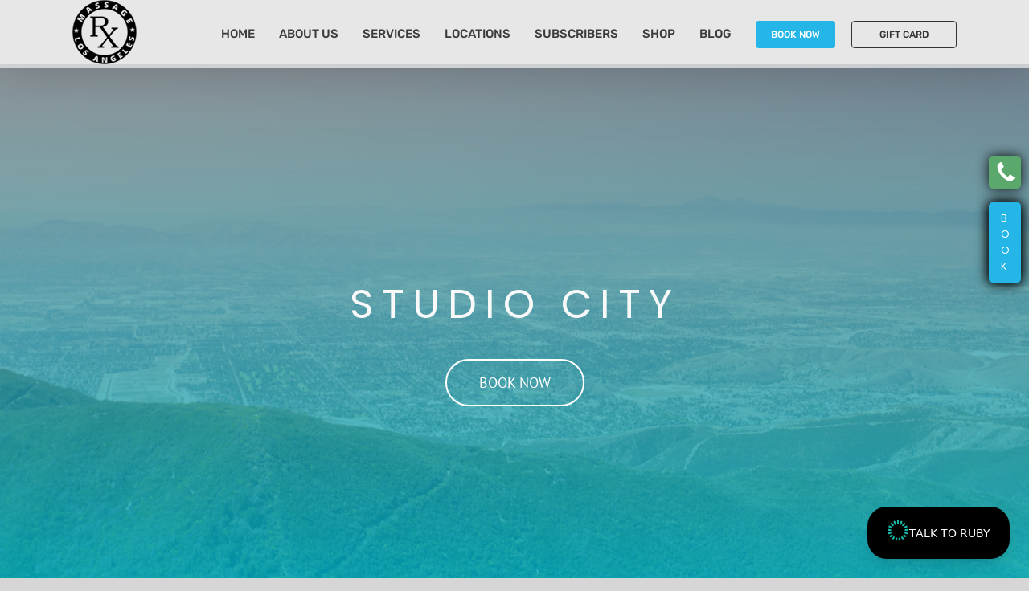

--- FILE ---
content_type: text/css
request_url: https://massagerxla.com/wp-content/themes/Avada-Child-Theme/style.css?ver=6.9
body_size: -264
content:
/*
Theme Name: Avada Child
Description: Child theme for Avada theme
Author: ThemeFusion
Author URI: https://theme-fusion.com
Template: Avada
Version: 1.0.0
Text Domain:  Avada
*//*call now*/.fixed-btn.second-fixed-btn{    top: 23% !important;    padding: 5px !important;}
#sms-id123{display:none;}

--- FILE ---
content_type: application/javascript
request_url: https://massagerxla.com/wp-content/plugins/wp-video-sticky/library/js/player.js?ver=1
body_size: 4313
content:
/*! @vimeo/player v2.6.3 | (c) 2018 Vimeo | MIT License | https://github.com/vimeo/player.js */
!function(e,t){"object"==typeof exports&&"undefined"!=typeof module?module.exports=t():"function"==typeof define&&define.amd?define(t):(e.Vimeo=e.Vimeo||{},e.Vimeo.Player=t())}(this,function(){"use strict";function o(e,t){for(var n=0;n<t.length;n++){var o=t[n];o.enumerable=o.enumerable||!1,o.configurable=!0,"value"in o&&(o.writable=!0),Object.defineProperty(e,o.key,o)}}var e="undefined"!=typeof global&&"[object global]"==={}.toString.call(global);function i(e,t){return 0===e.indexOf(t.toLowerCase())?e:"".concat(t.toLowerCase()).concat(e.substr(0,1).toUpperCase()).concat(e.substr(1))}function c(e){return/^(https?:)?\/\/((player|www).)?vimeo.com(?=$|\/)/.test(e)}function u(){var e,t=0<arguments.length&&void 0!==arguments[0]?arguments[0]:{},n=t.id,o=t.url,r=n||o;if(!r)throw new Error("An id or url must be passed, either in an options object or as a data-vimeo-id or data-vimeo-url attribute.");if(e=r,!isNaN(parseFloat(e))&&isFinite(e)&&Math.floor(e)==e)return"https://vimeo.com/".concat(r);if(c(r))return r.replace("http:","https:");if(n)throw new TypeError("“".concat(n,"” is not a valid video id."));throw new TypeError("“".concat(r,"” is not a vimeo.com url."))}var t=void 0!==Array.prototype.indexOf,n="undefined"!=typeof window&&void 0!==window.postMessage;if(!(e||t&&n))throw new Error("Sorry, the Vimeo Player API is not available in this browser.");var r="undefined"!=typeof window?window:"undefined"!=typeof global?global:"undefined"!=typeof self?self:{};!function(e){if(!e.WeakMap){var n=Object.prototype.hasOwnProperty,r=function(e,t,n){Object.defineProperty?Object.defineProperty(e,t,{configurable:!0,writable:!0,value:n}):e[t]=n};e.WeakMap=function(){function e(){if(void 0===this)throw new TypeError("Constructor WeakMap requires 'new'");if(r(this,"_id","_WeakMap"+"_"+t()+"."+t()),0<arguments.length)throw new TypeError("WeakMap iterable is not supported")}function o(e,t){if(!i(e)||!n.call(e,"_id"))throw new TypeError(t+" method called on incompatible receiver "+typeof e)}function t(){return Math.random().toString().substring(2)}return r(e.prototype,"delete",function(e){if(o(this,"delete"),!i(e))return!1;var t=e[this._id];return!(!t||t[0]!==e)&&(delete e[this._id],!0)}),r(e.prototype,"get",function(e){if(o(this,"get"),i(e)){var t=e[this._id];return t&&t[0]===e?t[1]:void 0}}),r(e.prototype,"has",function(e){if(o(this,"has"),!i(e))return!1;var t=e[this._id];return!(!t||t[0]!==e)}),r(e.prototype,"set",function(e,t){if(o(this,"set"),!i(e))throw new TypeError("Invalid value used as weak map key");var n=e[this._id];return n&&n[0]===e?n[1]=t:r(e,this._id,[e,t]),this}),r(e,"_polyfill",!0),e}()}function i(e){return Object(e)===e}}("undefined"!=typeof self?self:"undefined"!=typeof window?window:r);var a,s=(function(e){var t,n,o;o=function(){var t,a,n,e=Object.prototype.toString,o="undefined"!=typeof setImmediate?function(e){return setImmediate(e)}:setTimeout;try{Object.defineProperty({},"x",{}),t=function(e,t,n,o){return Object.defineProperty(e,t,{value:n,writable:!0,configurable:!1!==o})}}catch(e){t=function(e,t,n){return e[t]=n,e}}function i(e,t){n.add(e,t),a||(a=o(n.drain))}function u(e){var t,n=typeof e;return null==e||"object"!=n&&"function"!=n||(t=e.then),"function"==typeof t&&t}function c(){for(var e=0;e<this.chain.length;e++)r(this,1===this.state?this.chain[e].success:this.chain[e].failure,this.chain[e]);this.chain.length=0}function r(e,t,n){var o,r;try{!1===t?n.reject(e.msg):(o=!0===t?e.msg:t.call(void 0,e.msg))===n.promise?n.reject(TypeError("Promise-chain cycle")):(r=u(o))?r.call(o,n.resolve,n.reject):n.resolve(o)}catch(e){n.reject(e)}}function s(e){var t=this;t.triggered||(t.triggered=!0,t.def&&(t=t.def),t.msg=e,t.state=2,0<t.chain.length&&i(c,t))}function l(e,n,o,r){for(var t=0;t<n.length;t++)!function(t){e.resolve(n[t]).then(function(e){o(t,e)},r)}(t)}function f(e){this.def=e,this.triggered=!1}function d(e){this.promise=e,this.state=0,this.triggered=!1,this.chain=[],this.msg=void 0}function h(e){if("function"!=typeof e)throw TypeError("Not a function");if(0!==this.__NPO__)throw TypeError("Not a promise");this.__NPO__=1;var o=new d(this);this.then=function(e,t){var n={success:"function"!=typeof e||e,failure:"function"==typeof t&&t};return n.promise=new this.constructor(function(e,t){if("function"!=typeof e||"function"!=typeof t)throw TypeError("Not a function");n.resolve=e,n.reject=t}),o.chain.push(n),0!==o.state&&i(c,o),n.promise},this.catch=function(e){return this.then(void 0,e)};try{e.call(void 0,function(e){(function e(n){var o,r=this;if(!r.triggered){r.triggered=!0,r.def&&(r=r.def);try{(o=u(n))?i(function(){var t=new f(r);try{o.call(n,function(){e.apply(t,arguments)},function(){s.apply(t,arguments)})}catch(e){s.call(t,e)}}):(r.msg=n,r.state=1,0<r.chain.length&&i(c,r))}catch(e){s.call(new f(r),e)}}}).call(o,e)},function(e){s.call(o,e)})}catch(e){s.call(o,e)}}n=function(){var n,o,r;function i(e,t){this.fn=e,this.self=t,this.next=void 0}return{add:function(e,t){r=new i(e,t),o?o.next=r:n=r,o=r,r=void 0},drain:function(){var e=n;for(n=o=a=void 0;e;)e.fn.call(e.self),e=e.next}}}();var v=t({},"constructor",h,!1);return t(h.prototype=v,"__NPO__",0,!1),t(h,"resolve",function(n){return n&&"object"==typeof n&&1===n.__NPO__?n:new this(function(e,t){if("function"!=typeof e||"function"!=typeof t)throw TypeError("Not a function");e(n)})}),t(h,"reject",function(n){return new this(function(e,t){if("function"!=typeof e||"function"!=typeof t)throw TypeError("Not a function");t(n)})}),t(h,"all",function(t){var a=this;return"[object Array]"!=e.call(t)?a.reject(TypeError("Not an array")):0===t.length?a.resolve([]):new a(function(n,e){if("function"!=typeof n||"function"!=typeof e)throw TypeError("Not a function");var o=t.length,r=Array(o),i=0;l(a,t,function(e,t){r[e]=t,++i===o&&n(r)},e)})}),t(h,"race",function(t){var o=this;return"[object Array]"!=e.call(t)?o.reject(TypeError("Not an array")):new o(function(n,e){if("function"!=typeof n||"function"!=typeof e)throw TypeError("Not a function");l(o,t,function(e,t){n(t)},e)})}),h},(n=r)[t="Promise"]=n[t]||o(),e.exports&&(e.exports=n[t])}(a={exports:{}},a.exports),a.exports),l=new WeakMap;function f(e,t,n){var o=l.get(e.element)||{};t in o||(o[t]=[]),o[t].push(n),l.set(e.element,o)}function d(e,t){return(l.get(e.element)||{})[t]||[]}function h(e,t,n){var o=l.get(e.element)||{};if(!o[t])return!0;if(!n)return o[t]=[],l.set(e.element,o),!0;var r=o[t].indexOf(n);return-1!==r&&o[t].splice(r,1),l.set(e.element,o),o[t]&&0===o[t].length}var v=["autopause","autoplay","background","byline","color","height","id","loop","maxheight","maxwidth","muted","playsinline","portrait","responsive","speed","title","transparent","url","width"];function p(o){var e=1<arguments.length&&void 0!==arguments[1]?arguments[1]:{};return v.reduce(function(e,t){var n=o.getAttribute("data-vimeo-".concat(t));return(n||""===n)&&(e[t]=""===n?1:n),e},e)}function y(e,t){var n=e.html;if(!t)throw new TypeError("An element must be provided");if(null!==t.getAttribute("data-vimeo-initialized"))return t.querySelector("iframe");var o=document.createElement("div");return o.innerHTML=n,t.appendChild(o.firstChild),t.setAttribute("data-vimeo-initialized","true"),t.querySelector("iframe")}function m(i){var a=1<arguments.length&&void 0!==arguments[1]?arguments[1]:{},u=2<arguments.length?arguments[2]:void 0;return new Promise(function(t,n){if(!c(i))throw new TypeError("“".concat(i,"” is not a vimeo.com url."));var e="https://vimeo.com/api/oembed.json?url=".concat(encodeURIComponent(i),"&domain=").concat(window.location.hostname);for(var o in a)a.hasOwnProperty(o)&&(e+="&".concat(o,"=").concat(encodeURIComponent(a[o])));var r="XDomainRequest"in window?new XDomainRequest:new XMLHttpRequest;r.open("GET",e,!0),r.onload=function(){if(404!==r.status)if(403!==r.status)try{var e=JSON.parse(r.responseText);if(403===e.domain_status_code)return y(e,u),void n(new Error("“".concat(i,"” is not embeddable.")));t(e)}catch(e){n(e)}else n(new Error("“".concat(i,"” is not embeddable.")));else n(new Error("“".concat(i,"” was not found.")))},r.onerror=function(){var e=r.status?" (".concat(r.status,")"):"";n(new Error("There was an error fetching the embed code from Vimeo".concat(e,".")))},r.send()})}function w(e){return"string"==typeof e&&(e=JSON.parse(e)),e}function g(e,t,n){if(e.element.contentWindow&&e.element.contentWindow.postMessage){var o={method:t};void 0!==n&&(o.value=n);var r=parseFloat(navigator.userAgent.toLowerCase().replace(/^.*msie (\d+).*$/,"$1"));8<=r&&r<10&&(o=JSON.stringify(o)),e.element.contentWindow.postMessage(o,e.origin)}}function b(n,o){var t,e=[];if((o=w(o)).event){if("error"===o.event)d(n,o.data.method).forEach(function(e){var t=new Error(o.data.message);t.name=o.data.name,e.reject(t),h(n,o.data.method,e)});e=d(n,"event:".concat(o.event)),t=o.data}else if(o.method){var r=function(e,t){var n=d(e,t);if(n.length<1)return!1;var o=n.shift();return h(e,t,o),o}(n,o.method);r&&(e.push(r),t=o.value)}e.forEach(function(e){try{if("function"==typeof e)return void e.call(n,t);e.resolve(t)}catch(e){}})}var k=new WeakMap,E=new WeakMap,Player=function(){function Player(i){var a=this,o=1<arguments.length&&void 0!==arguments[1]?arguments[1]:{};if(function(e,t){if(!(e instanceof t))throw new TypeError("Cannot call a class as a function")}(this,Player),window.jQuery&&i instanceof jQuery&&(1<i.length&&window.console&&console.warn&&console.warn("A jQuery object with multiple elements was passed, using the first element."),i=i[0]),"undefined"!=typeof document&&"string"==typeof i&&(i=document.getElementById(i)),!(i instanceof window.HTMLElement))throw new TypeError("You must pass either a valid element or a valid id.");if("IFRAME"!==i.nodeName){var e=i.querySelector("iframe");e&&(i=e)}if("IFRAME"===i.nodeName&&!c(i.getAttribute("src")||""))throw new Error("The player element passed isn’t a Vimeo embed.");if(k.has(i))return k.get(i);this.element=i,this.origin="*";var t=new s(function(r,t){var e=function(e){if(c(e.origin)&&a.element.contentWindow===e.source){"*"===a.origin&&(a.origin=e.origin);var t=w(e.data),n="event"in t&&"ready"===t.event,o="method"in t&&"ping"===t.method;if(n||o)return a.element.setAttribute("data-ready","true"),void r();b(a,t)}};if(window.addEventListener?window.addEventListener("message",e,!1):window.attachEvent&&window.attachEvent("onmessage",e),"IFRAME"!==a.element.nodeName){var n=p(i,o);m(u(n),n,i).then(function(e){var t,n,o,r=y(e,i);return a.element=r,a._originalElement=i,t=i,n=r,o=l.get(t),l.set(n,o),l.delete(t),k.set(a.element,a),e}).catch(function(e){return t(e)})}});return E.set(this,t),k.set(this.element,this),"IFRAME"===this.element.nodeName&&g(this,"ping"),this}var e,t,n;return e=Player,(t=[{key:"callMethod",value:function(n){var o=this,r=1<arguments.length&&void 0!==arguments[1]?arguments[1]:{};return new s(function(e,t){return o.ready().then(function(){f(o,n,{resolve:e,reject:t}),g(o,n,r)}).catch(function(e){t(e)})})}},{key:"get",value:function(n){var o=this;return new s(function(e,t){return n=i(n,"get"),o.ready().then(function(){f(o,n,{resolve:e,reject:t}),g(o,n)})})}},{key:"set",value:function(o,e){var r=this;return s.resolve(e).then(function(n){if(o=i(o,"set"),null==n)throw new TypeError("There must be a value to set.");return r.ready().then(function(){return new s(function(e,t){f(r,o,{resolve:e,reject:t}),g(r,o,n)})})})}},{key:"on",value:function(e,t){if(!e)throw new TypeError("You must pass an event name.");if(!t)throw new TypeError("You must pass a callback function.");if("function"!=typeof t)throw new TypeError("The callback must be a function.");0===d(this,"event:".concat(e)).length&&this.callMethod("addEventListener",e).catch(function(){}),f(this,"event:".concat(e),t)}},{key:"off",value:function(e,t){if(!e)throw new TypeError("You must pass an event name.");if(t&&"function"!=typeof t)throw new TypeError("The callback must be a function.");h(this,"event:".concat(e),t)&&this.callMethod("removeEventListener",e).catch(function(e){})}},{key:"loadVideo",value:function(e){return this.callMethod("loadVideo",e)}},{key:"ready",value:function(){var e=E.get(this)||new s(function(e,t){t(new Error("Unknown player. Probably unloaded."))});return s.resolve(e)}},{key:"addCuePoint",value:function(e){var t=1<arguments.length&&void 0!==arguments[1]?arguments[1]:{};return this.callMethod("addCuePoint",{time:e,data:t})}},{key:"removeCuePoint",value:function(e){return this.callMethod("removeCuePoint",e)}},{key:"enableTextTrack",value:function(e,t){if(!e)throw new TypeError("You must pass a language.");return this.callMethod("enableTextTrack",{language:e,kind:t})}},{key:"disableTextTrack",value:function(){return this.callMethod("disableTextTrack")}},{key:"pause",value:function(){return this.callMethod("pause")}},{key:"play",value:function(){return this.callMethod("play")}},{key:"unload",value:function(){return this.callMethod("unload")}},{key:"destroy",value:function(){var t=this;return new s(function(e){E.delete(t),k.delete(t.element),t._originalElement&&(k.delete(t._originalElement),t._originalElement.removeAttribute("data-vimeo-initialized")),t.element&&"IFRAME"===t.element.nodeName&&t.element.remove(),e()})}},{key:"getAutopause",value:function(){return this.get("autopause")}},{key:"setAutopause",value:function(e){return this.set("autopause",e)}},{key:"getColor",value:function(){return this.get("color")}},{key:"setColor",value:function(e){return this.set("color",e)}},{key:"getCuePoints",value:function(){return this.get("cuePoints")}},{key:"getCurrentTime",value:function(){return this.get("currentTime")}},{key:"setCurrentTime",value:function(e){return this.set("currentTime",e)}},{key:"getDuration",value:function(){return this.get("duration")}},{key:"getEnded",value:function(){return this.get("ended")}},{key:"getLoop",value:function(){return this.get("loop")}},{key:"setLoop",value:function(e){return this.set("loop",e)}},{key:"getPaused",value:function(){return this.get("paused")}},{key:"getPlaybackRate",value:function(){return this.get("playbackRate")}},{key:"setPlaybackRate",value:function(e){return this.set("playbackRate",e)}},{key:"getTextTracks",value:function(){return this.get("textTracks")}},{key:"getVideoEmbedCode",value:function(){return this.get("videoEmbedCode")}},{key:"getVideoId",value:function(){return this.get("videoId")}},{key:"getVideoTitle",value:function(){return this.get("videoTitle")}},{key:"getVideoWidth",value:function(){return this.get("videoWidth")}},{key:"getVideoHeight",value:function(){return this.get("videoHeight")}},{key:"getVideoUrl",value:function(){return this.get("videoUrl")}},{key:"getVolume",value:function(){return this.get("volume")}},{key:"setVolume",value:function(e){return this.set("volume",e)}}])&&o(e.prototype,t),n&&o(e,n),Player}();return e||!window.Vimeo||window.Vimeo.Player||(function(){var e=0<arguments.length&&void 0!==arguments[0]?arguments[0]:document,t=[].slice.call(e.querySelectorAll("[data-vimeo-id], [data-vimeo-url]")),n=function(e){"console"in window&&console.error&&console.error("There was an error creating an embed: ".concat(e))};t.forEach(function(t){try{if(null!==t.getAttribute("data-vimeo-defer"))return;var e=p(t);m(u(e),e,t).then(function(e){return y(e,t)}).catch(n)}catch(e){n(e)}})}(),function(){var o=0<arguments.length&&void 0!==arguments[0]?arguments[0]:document,e=function(e){if(c(e.origin)&&e.data&&"spacechange"===e.data.event)for(var t=o.querySelectorAll("iframe"),n=0;n<t.length;n++)if(t[n].contentWindow===e.source){t[n].parentElement.style.paddingBottom="".concat(e.data.data[0].bottom,"px");break}};window.addEventListener?window.addEventListener("message",e,!1):window.attachEvent&&window.attachEvent("onmessage",e)}()),Player});